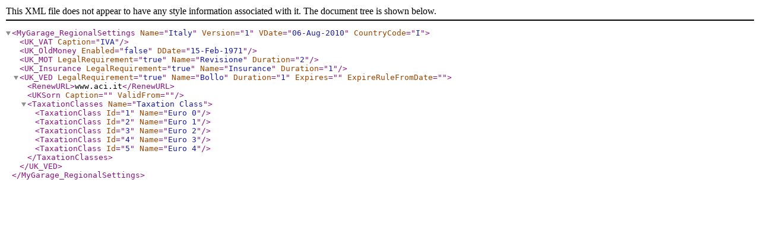

--- FILE ---
content_type: application/xml
request_url: http://mygarage.org.uk/resources/MyGRegion_I.xml
body_size: 914
content:
<?xml version="1.0" encoding="utf-8" ?>

<MyGarage_RegionalSettings Name="Italy" Version="1" VDate ="06-Aug-2010" CountryCode="I">
  <UK_VAT Caption="IVA" />
  <UK_OldMoney Enabled="false" DDate="15-Feb-1971"/>
  <UK_MOT LegalRequirement="true" Name ="Revisione" Duration="2"></UK_MOT>
  <UK_Insurance LegalRequirement="true" Name ="Insurance" Duration="1"></UK_Insurance>
  
  <UK_VED LegalRequirement="true" Name ="Bollo" Duration="1" Expires="" ExpireRuleFromDate="">
    
    <RenewURL>www.aci.it</RenewURL>
    <UKSorn Caption="" ValidFrom=""/>

    <TaxationClasses Name="Taxation Class">
      <TaxationClass Id="1" Name ="Euro 0"/>
      <TaxationClass Id="2" Name ="Euro 1"/>
      <TaxationClass Id="3" Name ="Euro 2"/>
      <TaxationClass Id="4" Name ="Euro 3"/>
      <TaxationClass Id="5" Name ="Euro 4"/>     

    </TaxationClasses>
  </UK_VED>
</MyGarage_RegionalSettings>